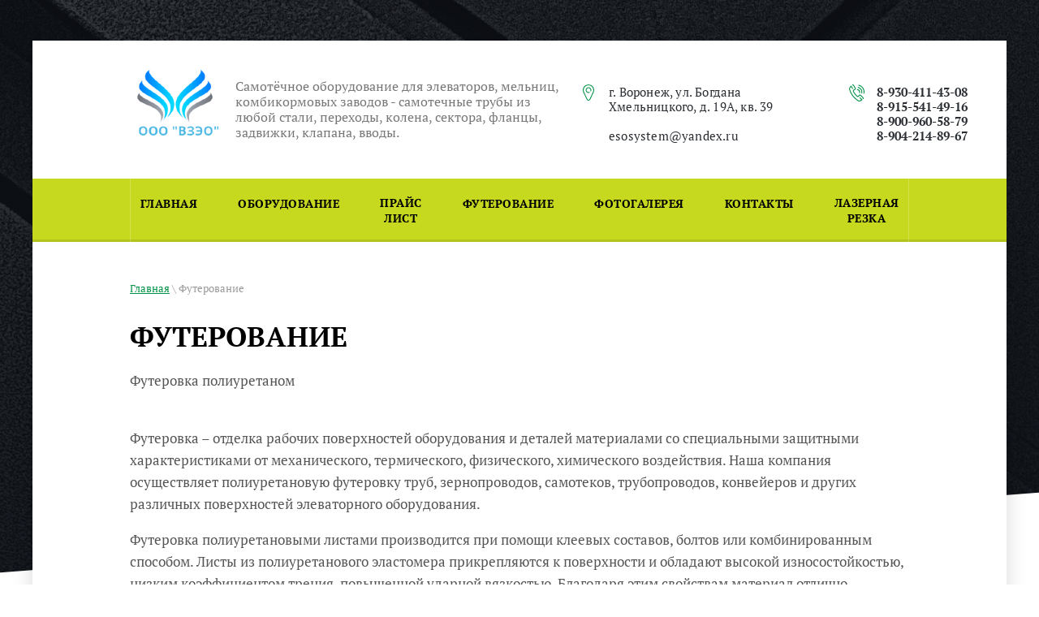

--- FILE ---
content_type: text/html; charset=utf-8
request_url: https://zavod-vrn.ru/futerovanie
body_size: 9273
content:

 <!doctype html>
 
<html lang="ru">
	 
	<head>
		 
		<meta charset="utf-8">
		 
		<meta name="robots" content="all"/>
		 <title>Футерование</title> 
		<meta name="description" content="Футерование">
		 
		<meta name="keywords" content="Футерование">
		 
		<meta name="SKYPE_TOOLBAR" content="SKYPE_TOOLBAR_PARSER_COMPATIBLE">
		<meta name="viewport" content="width=device-width, height=device-height, initial-scale=1.0, maximum-scale=1.0, user-scalable=no">
		 
		<meta name="msapplication-tap-highlight" content="no"/>
		 
		<meta name="format-detection" content="telephone=no">
		 
		<meta http-equiv="x-rim-auto-match" content="none">
		 
		<!--  -->
		<link rel="stylesheet" href="/g/css/styles_articles_tpl.css">
		 
		<link rel="stylesheet" href="/t/v470/images/css/styles.css">
		 
		<link rel="stylesheet" href="/t/v470/images/css/designblock.scss.css">
		 
		<link rel="stylesheet" href="/t/v470/images/css/s3_styles.scss.css">
		 
		<script src="/g/libs/jquery/1.10.2/jquery.min.js"></script>
		 
		<script src="/g/s3/misc/adaptiveimage/1.0.0/adaptiveimage.js"></script>
		 
            <!-- 46b9544ffa2e5e73c3c971fe2ede35a5 -->
            <script src='/shared/s3/js/lang/ru.js'></script>
            <script src='/shared/s3/js/common.min.js'></script>
        <link rel='stylesheet' type='text/css' href='/shared/s3/css/calendar.css' /><link rel="stylesheet" href="/g/libs/lightgallery-proxy-to-hs/lightgallery.proxy.to.hs.min.css" media="all" async>
<script src="/g/libs/lightgallery-proxy-to-hs/lightgallery.proxy.to.hs.stub.min.js"></script>
<script src="/g/libs/lightgallery-proxy-to-hs/lightgallery.proxy.to.hs.js" async></script>

<link rel='stylesheet' type='text/css' href='/t/images/__csspatch/2/patch.css'/>

<!--s3_require-->
<link rel="stylesheet" href="/g/basestyle/1.0.1/article/article.css" type="text/css"/>
<link rel="stylesheet" href="/g/basestyle/1.0.1/article/article.blue.css" type="text/css"/>
<script type="text/javascript" src="/g/basestyle/1.0.1/article/article.js" async></script>
<!--/s3_require-->

		<link href="/g/s3/anketa2/1.0.0/css/jquery-ui.css" rel="stylesheet" type="text/css"/>
		 
		<script src="/g/libs/jqueryui/1.10.0/jquery-ui.min.js" type="text/javascript"></script>
		 		<script src="/g/s3/anketa2/1.0.0/js/jquery.ui.datepicker-ru.js"></script>
		 
		<script src="/g/s3/misc/form/1.2.0/s3.form.js" type="text/javascript"></script>
		  
		<script type="text/javascript" src="/t/v470/images/js/main.js"></script>
		  
		<!--[if lt IE 10]> <script src="/g/libs/ie9-svg-gradient/0.0.1/ie9-svg-gradient.min.js"></script> <script src="/g/libs/jquery-placeholder/2.0.7/jquery.placeholder.min.js"></script> <script src="/g/libs/jquery-textshadow/0.0.1/jquery.textshadow.min.js"></script> <script src="/g/s3/misc/ie/0.0.1/ie.js"></script> <![endif]-->
		<!--[if lt IE 9]> <script src="/g/libs/html5shiv/html5.js"></script> <![endif]-->
		   
	</head>
	 
	<body>
		 
		<div class="wrapper editorElement layer-type-wrapper" >
			  <div class="side-panel side-panel-60 widget-type-side_panel editorElement layer-type-widget widget-38" data-layers="['widget-2':['tablet-landscape':'inSide','tablet-portrait':'inSide','mobile-landscape':'inSide','mobile-portrait':'inSide']]" data-phantom="0" data-position="right">
	<div class="side-panel-top">
		<div class="side-panel-button">
			<span class="side-panel-button-icon">
				<span class="side-panel-button-icon-line"></span>
				<span class="side-panel-button-icon-line"></span>
				<span class="side-panel-button-icon-line"></span>
			</span>
		</div>
		<div class="side-panel-top-inner" ></div>
	</div>
	<div class="side-panel-mask"></div>
	<div class="side-panel-content">
		<div class="side-panel-close"></div>		<div class="side-panel-content-inner"></div>
	</div>
</div>   
			<div class="editorElement layer-type-block ui-droppable block-2" >
				<div class="layout columned columns-2 layout_center layout_3_id_8" >
					<div class="layout column layout_8" >
						<div class="editorElement layer-type-block ui-droppable block-4" >
							<div class="site-name-6 widget-3 widget-type-site_name editorElement layer-type-widget">
								 <a href="http://zavod-vrn.ru"> 				
								  				
								  		
								 <div class="sn-wrap">  
								<div class="sn-logo">
									 
				
				<img src="/thumb/2/WkoGX9jSNDMiNEQ-uKupUQ/200r100/d/logo-vzeo_2.png" alt="" title="">
									 
								</div>
								   
								<div class="sn-text">
									<div class="align-elem">
										
									</div>
										<div class="site-description widget-4 widget-type-site_description editorElement layer-type-widget">
						 
						<div class="align-elem">
							Самотёчное оборудование для элеваторов, мельниц, комбикормовых заводов - самотечные трубы из любой стали, переходы, колена, сектора, фланцы, задвижки, клапана, вводы.
						</div>
						 
					</div>
								</div>
								  
							</div>
							 </a> 
					</div>
				
				</div>
			</div>
			<div class="layout column layout_94" >
				<div class="editorElement layer-type-block ui-droppable block-38" >
					<div class="layout column layout_9" >
						      <div class="address-9 widget-5 address-block contacts-block widget-type-contacts_address editorElement layer-type-widget">
        <div class="inner">
            <label class="cell-icon" for="tg9">
                <div class="icon"></div>
            </label>
            <input id="tg9" class="tgl-but" type="checkbox">
            <div class="block-body-drop">
                <div class="cell-text">
                    <div class="title"><div class="align-elem">Адрес:</div></div>
                    <div class="text_body">
                        <div class="align-elem">г. Воронеж, ул. Богдана Хмельницкого, д. 19А, кв. 39<br />
<br />
esosystem@yandex.ru</div>
                    </div>
                </div>
            </div>
        </div>
    </div>
  
					</div>
					<div class="layout column layout_10" >
						  	<div class="phones-10 widget-6 phones-block contacts-block widget-type-contacts_phone editorElement layer-type-widget">
		<div class="inner">
			<label class="cell-icon" for="tg-phones-10">
				<div class="icon"></div>
			</label>
			<input id="tg-phones-10" class="tgl-but" type="checkbox">
			<div class="block-body-drop">
				<div class="cell-text">
					<div class="title"><div class="align-elem">Телефон:</div></div>
					<div class="text_body">
						<div class="align-elem">
															<div><a href="tel:8-930-411-43-08">8-930-411-43-08</a></div><div><a href="tel:8-915-541-49-16">8-915-541-49-16</a></div><div><a href="tel:8-900-960-58-79">8-900-960-58-79</a></div><div><a href="tel:8-904-214-89-67">8-904-214-89-67</a></div>													</div>
					</div>
				</div>
			</div>
		</div>
	</div>
  
					</div>
				</div>
			</div>
		</div>
	</div>
	<div class="editorElement layer-type-block ui-droppable block-3" >
		<div class="layout layout_center not-columned layout_5_id_4" >
			<div class="widget-2 horizontal menu-4 wm-widget-menu widget-type-menu_horizontal editorElement layer-type-widget" data-screen-button="none" data-responsive-tl="button" data-responsive-tp="button" data-responsive-ml="columned" data-more-text="..." data-child-icons="0">
				 
				<div class="menu-button">
					Меню
				</div>
				 
				<div class="menu-scroll">
					     <ul><li class="menu-item"><a href="/" ><span class="menu-item-text">Главная</span></a></li><li class="delimiter"></li><li class="menu-item"><a href="/oborudovaniye" ><span class="menu-item-text">Оборудование</span></a><ul class="level-2"><li><a href="/klapana" >Клапана</a></li><li><a href="/zadvizhki" >Задвижки</a></li><li><a href="/speczakaz" >Спецзаказ</a></li><li><a href="/specialnoe-pokrytie" >Специальное покрытие</a><ul class="level-3"><li><a href="/gruntovka-v-odin-cvet" >Грунтовка в один цвет</a></li><li><a href="/poroshkovaya-pokraska" >Порошковая покраска</a></li></ul></li></ul></li><li class="delimiter"></li><li class="menu-item"><a href="/prajs-list" ><span class="menu-item-text">Прайс лист</span></a></li><li class="delimiter"></li><li class="opened active menu-item"><a href="/futerovanie" ><span class="menu-item-text">Футерование</span></a></li><li class="delimiter"></li><li class="menu-item"><a href="/fotogalereya" ><span class="menu-item-text">Фотогалерея</span></a></li><li class="delimiter"></li><li class="menu-item"><a href="/kontakty" ><span class="menu-item-text">Контакты</span></a></li><li class="delimiter"></li><li class="menu-item"><a href="/lazernaya-rezka" ><span class="menu-item-text">Лазерная резка</span></a></li></ul> 
				</div>
				 
			</div>
		</div>
	</div>
	<div class="editorElement layer-type-block ui-droppable block-47" ></div>
	<div class="layout layout_center not-columned layout_center_2_id_3_1" >
		<div class="editorElement layer-type-block ui-droppable block-46" >
			 
<div class="widget-64 path widget-type-path editorElement layer-type-widget" data-url="/futerovanie"><a href="/">Главная</a> \ Футерование</div> 
			<h1 class="h1 widget-65 widget-type-h1 editorElement layer-type-widget">
				Футерование
			</h1>
			<article class="content-108 content widget-66 widget-type-content editorElement layer-type-widget">




	<h1>Футеровка полиуретаном<br />
&nbsp;</h1>

<p>Футеровка &ndash; отделка рабочих поверхностей оборудования и деталей материалами со специальными защитными характеристиками от механического, термического, физического, химического воздействия. Наша компания осуществляет полиуретановую футеровку труб, зернопроводов, самотеков, трубопроводов, конвейеров и других различных поверхностей элеваторного оборудования.</p>

<p>Футеровка полиуретановыми листами производится при помощи клеевых составов, болтов или комбинированным способом. Листы из полиуретанового эластомера прикрепляются к поверхности и обладают высокой износостойкостью, низким коэффициентом трения, повышенной ударной вязкостью. Благодаря этим свойствам материал отлично заменяет футеровочные изделия из стали, резины или полиэтилена. Детали из полиуретана стоят гораздо дешевле и служат дольше.</p>

<h2>Футеровка поверхностей самотеков, труб, зернопроводов</h2>

<p>Футеровка полиуретаном обладает рядом преимуществ и полезных свойств:</p>

<ul>
	<li>Повышается сопротивление к истиранию, не требуется смазка.</li>
	<li>Вязкость и твердость очень высокая, по сравнению с аналогичными полимерами.</li>
	<li>Высокая прочность при растяжении.</li>
	<li>Защитное полиуретановое покрытие металла повышает химическую стойкость.</li>
	<li>Отличные характеристики при деформации.</li>
	<li>Может использоваться при контакте с продуктами, не имеет запаха и вкуса.</li>
	<li>Устойчивость к ультрафиолету и воздействию микроорганизмов.</li>
	<li>Не изменяет своих свойств и размеров во влажной среде.</li>
	<li>Поглощает вибрацию и шум.</li>
	<li>Легкость при обработке.</li>
	<li>Диэлектрические свойства.</li>
	<li>Не промерзает, к поверхности не прилипают влажные продукты.</li>
	<li>Отлично подходит для футеровки труб, зернопроводов, самотеков, трубопроводов на элеваторе.</li>
	<li>Механическая прочность, высокий предел сопротивления ползучести.</li>
	<li>После футеровки поверхность детали не теряет своих свойств при низких температурах.</li>
</ul>

<p>Полиуретановая футеровка нашла применение в машиностроении, химической, бумажной, горной, пищевой промышленностях, фасовочных системах, транспортных технологиях, электротехнической области.</p>

<h2>Футеровка полиуретановыми листами трубопровода, самотеков, зернопроводов</h2>

<p>Для футеровки используются листы из полиуретанового эластомера и высокомолекулярного полиэтилена. Ими облицовывают бункеры, транспортировочные лотки, рудные спуски, желоба, ковши для экскаваторов, емкости, отвалы для бульдозеров. Из прутков делают направляющие, прижимные ролики, манжеты, втулки, уплотнительные кольца и другие детали, подвергающиеся высокому трению в разных средах и температурах.</p>

<p>Также защитная футеровка металла полиуретановыми листами снижает неблагоприятные воздействия и продлевает срок их службы. Полиуретан легко поддается обработке и обрезке. Наши специалисты на современном оборудовании с ЧПУ могут произвести любые необходимые детали: втулки, гайки, вкладыши, различные элементы, которые подвергаются трению, перепаду температур, воздействию агрессивной среды.</p>

<p>Футеровка возможна из сверхвысокомолекулярного или высокомолекулярного полиэтилена. Она существенно продлевает срок эксплуатации деталей.</p>

<p>Используя наши листы из полиуретанового эластомера или СВМПЭ / ВМПЭ для футеровки и защитного покрытия металла, вы существенно продлите срок эксплуатации своего оборудования, а также сэкономите средства на ремонт и замену быстро изнашиваемых материалов.</p>

<h3>Футеровка поверхностей в Воронеже</h3>

<p>Наша компания предлагаем широкий размерный ряд листов и других заготовок для защитного полиуретанового покрытия:</p>

<ul>
	<li>листы для футеровки (толщина от 2 до 114 мм);</li>
	<li>прутки (диаметр от 6 до 210 мм);</li>
	<li>трубы (диаметр от 30 до 380 мм);</li>
	<li>индивидуальное изготовление деталей по чертежам клиента на станках с ЧПУ.</li>
</ul>

<p>Также мы изготавливаем полиуретановые футеровочные листы по размерам заказчика (максимальный размер 2000х3000 мм) до 10мм толщины.</p>

<p>Мы изготовим и поставим в кратчайшие сроки детали, разработанные согласно ваших чертежей. Вся наша продукция производится на современном европейском оборудовании и обладает высокими качественными характеристиками.</p>

<h3>Защитные полиуретановые покрытия</h3>

<p>Для заказа услуги футеровки поверхности оборудования в Воронеже обращайтесь к нашим менеджерам по указанным контактам.<br />
<img alt="PHOTO-2021-05-26-10-07-ыв" height="450" src="/thumb/2/pMSKwKnXMRoOqsEsw4s0fw/580r450/d/photo-2021-05-26-10-07-yv.jpg" style="border-width: 0" width="203" /> <img alt="IMG-20200129-WA0016" height="450" src="/thumb/2/SBoqCgFQIKTdji0IdnAxXQ/580r450/d/img-20200129-wa0016.jpg" style="border-width: 0" width="338" /> <img alt="20210429_080325" height="450" src="/thumb/2/NhHjDgArnf8YGpSBGk9p4A/580r450/d/20210429_080325.jpg" style="border-width: 0" width="338" /> <img alt="PHOTO-2021-05-26-1фывфыв" height="450" src="/thumb/2/QvN2r429uqEAAMz9MEJZAQ/580r450/d/photo-2021-05-26-1fyvfyv.jpg" style="border-width: 0" width="203" /></p>

<p><img alt="Футерование3" height="435" src="/thumb/2/XeJDKEo0sDuClQaomCOrog/580r450/d/futerovanie3.jpg" style="border-width: 0" width="580" /> <img alt="Футерование4" height="577" src="/thumb/2/nAzKjlLA7GYVEmx4TuJhxg/580r450/d/futerovanie4.jpg" style="border-width: 0" width="580" /> <img alt="Футерование5" height="450" src="/thumb/2/EfQY75HuU4jvFSjf-okw9g/580r450/d/futerovanie5.jpg" style="border-width: 0" width="338" /> <img alt="Футерование6" height="450" src="/thumb/2/3V7UxWD_xnircJ6l2l23CA/580r450/d/futerovanie6.jpg" style="border-width: 0" width="361" /></p>

	
 
			</article>
		</div>
	</div>
	<div class="editorElement layer-type-block ui-droppable block-45" >
		<div class="editorElement layer-type-block ui-droppable block-24" >
			<div class="layout layout_center not-columned layout_64_id_64_id_66" >
				<div class="layout columned columns-2 layout_64_id_66" >
					<div class="layout column layout_66" >
						<div class="editorElement layer-type-block ui-droppable block-25" >
							<div class="editorElement layer-type-block ui-droppable block-26" >
								<div class="site-copyright widget-45 widget-type-site_copyright editorElement layer-type-widget">
									 
									<div class="align-elem">
										   Copyright &copy; 2021 - 2026										<br />
										 
									</div>
									 
								</div>
							</div>
							<div class="editorElement layer-type-block ui-droppable block-27" >
								  	<div class="phones-73 widget-47 phones-block contacts-block widget-type-contacts_phone editorElement layer-type-widget">
		<div class="inner">
			<label class="cell-icon" for="tg-phones-73">
				<div class="icon"></div>
			</label>
			<input id="tg-phones-73" class="tgl-but" type="checkbox">
			<div class="block-body-drop">
				<div class="cell-text">
					<div class="title"><div class="align-elem">Телефон:</div></div>
					<div class="text_body">
						<div class="align-elem">
															<div><a href="tel:8-930-411-43-08">8-930-411-43-08</a></div><div><a href="tel:8-915-541-49-16">8-915-541-49-16</a></div><div><a href="tel:8-900-960-58-79">8-900-960-58-79</a></div><div><a href="tel:8-904-214-89-67">8-904-214-89-67</a></div>													</div>
					</div>
				</div>
			</div>
		</div>
	</div>
        	<div class="email-75 widget-49 email-block contacts-block widget-type-contacts_email editorElement layer-type-widget">
		<div class="inner">
			<label class="cell-icon" for="tg-email-75">
				<div class="icon"></div>
			</label>
			<input id="tg-email-75" class="tgl-but" type="checkbox">
			<div class="block-body-drop">
				<div class="cell-text">
					<div class="title"><div class="align-elem">Email:</div></div>
					<div class="text_body">
						<div class="align-elem"><a href="mailto:esosystem@yandex.ru">esosystem@yandex.ru</a></div>
					</div>
				</div>
			</div>
		</div>
	</div>
  
							</div>
						</div>
					</div>
					<div class="layout column layout_70" >
						   
	
	
	
	<div class="form-70 widget-46 vertical_mode widget-type-form_adaptive editorElement layer-type-widget">
		<div class="form__header"><div class="align-elem">Обратная связь</div></div>									<div class="form__text"><div class="align-elem"><p>Оставьте заявку и мы свяжемся Вами в самое ближайшее время</p></div></div>
							<div class="form__body" data-api-type="form" data-api-url="/-/x-api/v1/public/?method=form/postform&param[form_id]=55286251">
					<form method="post">
				<input type="hidden" name="_form_item" value="70">
				<input type="hidden" name="form_id" value="55286251">
				<input type="hidden" name="tpl" value="db:bottom.tpl">
									<div class="form-table">
						<div class="form-tbody">
															<div class="form-item-group group-text">
									<div class="form-item form-text name"><div class="form-item__body"><input class="wm-input-default"  placeholder=" Ваше имя: "  type="text" size="1" maxlength="100" value="" name="d[0]" id="d[0]" /></div></div><div class="form-item form-text field_8947261"><div class="form-item__body"><input class="wm-input-default"  placeholder="* E-mail: "  type="text" size="1" maxlength="100" value="" name="d[1]" id="d[1]" required /></div></div><div class="form-item form-text phone"><div class="form-item__body"><input class="wm-input-default"  placeholder="* Телефон: "  type="text" size="1" maxlength="100" value="" name="d[2]" id="d[2]" required /></div></div><div class="form-item form-text field_8952261"><div class="form-item__body"><input class="wm-input-default"  placeholder=" Комментарий: "  type="text" size="1" maxlength="100" value="" name="d[3]" id="d[3]" /></div></div><div class="form-item form-checkbox field_199748705"><div class="form-item__body"><input type="checkbox" id="d[4]" name="d[4]"><label for="d[4]" class="form-item__title">Я даю согласие на обработку <a href="https://zavod-vrn.ru/user/agreement" target="_blank">персональных данных&nbsp;</a>:</label></div></div>
								</div>
																				</div>
													<div class="form-tfoot">
								<div class="form-item-group group-button">
																			<div class="form-submit"><div class="form-item__body"><button class="wm-input-default" type="submit"><span class="align-elem">Отправить</span></button></div></div>
																	</div>
							</div>
											</div>
					<span class="form-item__title agreement" style="margin-top:15px;">&#10004 <a href="/users/agreement"> Ознакомлен с пользовательским соглашением</a></span>
											<re-captcha data-captcha="recaptcha"
     data-name="captcha"
     data-sitekey="6LcNwrMcAAAAAOCVMf8ZlES6oZipbnEgI-K9C8ld"
     data-lang="ru"
     data-rsize="invisible"
     data-type="image"
     data-theme="light"></re-captcha></form>
				</div>
	</div>
	   
					</div>
				</div>
				<div class="editorElement layer-type-block ui-droppable block-28" >
					<div class="layout column layout_78" >
						  <div class="mega-copyright widget-51  widget-type-mega_copyright editorElement layer-type-widget"><span style='font-size:14px;' class='copyright'><!--noindex--><span style="text-decoration:underline; cursor: pointer;" onclick="javascript:window.open('https://megagr'+'oup.ru/?utm_referrer='+location.hostname)" class="copyright">Создать сайт</span> в Мегагрупп.ру<!--/noindex-->
</span></div>  
					</div>
					<div class="layout column layout_77" >
						<div class="site-counters widget-50 widget-type-site_counters editorElement layer-type-widget">
							 <!--LiveInternet counter--><a href="https://www.liveinternet.ru/click"
target="_blank"><img id="licntCA87" width="88" height="31" style="border:0" 
title="LiveInternet: показано число просмотров и посетителей за 24 часа"
src="[data-uri]"
alt=""/></a><script>(function(d,s){d.getElementById("licntCA87").src=
"https://counter.yadro.ru/hit?t52.5;r"+escape(d.referrer)+
((typeof(s)=="undefined")?"":";s"+s.width+"*"+s.height+"*"+
(s.colorDepth?s.colorDepth:s.pixelDepth))+";u"+escape(d.URL)+
";h"+escape(d.title.substring(0,150))+";"+Math.random()})
(document,screen)</script><!--/LiveInternet-->
<!-- Yandex.Metrika counter -->
<script type="text/javascript" >
   (function(m,e,t,r,i,k,a){m[i]=m[i]||function(){(m[i].a=m[i].a||[]).push(arguments)};
   m[i].l=1*new Date();k=e.createElement(t),a=e.getElementsByTagName(t)[0],k.async=1,k.src=r,a.parentNode.insertBefore(k,a)})
   (window, document, "script", "https://mc.yandex.ru/metrika/tag.js", "ym");

   ym(80506516, "init", {
        clickmap:true,
        trackLinks:true,
        accurateTrackBounce:true,
        webvisor:true
   });
</script>
<noscript><div><img src="https://mc.yandex.ru/watch/80506516" style="position:absolute; left:-9999px;" alt="" /></div></noscript>
<!-- /Yandex.Metrika counter -->
<!--__INFO2026-01-31 00:42:56INFO__-->
 
						</div>
					</div>
				</div>
			</div>
		</div>
	</div>
</div>

<!-- assets.bottom -->
<!-- </noscript></script></style> -->
<script src="/my/s3/js/site.min.js?1769681696" ></script>
<script src="/my/s3/js/site/defender.min.js?1769681696" ></script>
<script >/*<![CDATA[*/
var megacounter_key="20b457e9113fb1decd0c17c1c4565475";
(function(d){
    var s = d.createElement("script");
    s.src = "//counter.megagroup.ru/loader.js?"+new Date().getTime();
    s.async = true;
    d.getElementsByTagName("head")[0].appendChild(s);
})(document);
/*]]>*/</script>
<script >/*<![CDATA[*/
$ite.start({"sid":3042138,"vid":3068510,"aid":3636098,"stid":4,"cp":21,"active":true,"domain":"zavod-vrn.ru","lang":"ru","trusted":false,"debug":false,"captcha":3,"onetap":[{"provider":"vkontakte","provider_id":"51960307","code_verifier":"Gz2UkONwQYMMMTYiNgiyOYW1Dxy4z2NUFRMZjTWzY2Y"}]});
/*]]>*/</script>
<!-- /assets.bottom -->
</body>
 
</html>

--- FILE ---
content_type: text/css
request_url: https://zavod-vrn.ru/t/images/__csspatch/2/patch.css
body_size: 4636
content:



/* styles from title.patch.css */
 .title-page .block-3 { background:#c6d91f; }

 .title-page .slider-11 .block-more > a { background:url("../../images/wm_slider_spacer.gif") left 50% top 50% / cover no-repeat #009245; }

 .title-page .slider-11 .slider-pager > a:active,.title-page .slider-11 .slider-pager > a.active { -webkit-box-shadow:inset 0px 0px 0px 2px #c6d91f; -moz-box-shadow:inset 0px 0px 0px 2px #c6d91f; box-shadow:inset 0px 0px 0px 2px #c6d91f; }

 .title-page .widget-46 { background:linear-gradient(to right, #c6d91f 0%, #009245 100%); }

 .title-page .form-70 .form-submit button { background:url("../../images/wm_slider_spacer.gif") left 50% top 50% / cover no-repeat #009245; }

 .title-page .form-70 .form-captcha button { background:url("../../images/wm_slider_spacer.gif") left 50% top 50% / cover no-repeat #009245; }

 .title-page .block-34 { background:url("../../images/skew.png?1507724295595") left 50% bottom 0px / auto auto no-repeat, url("../../images/skew_up.png") left 50% top 0px / auto auto no-repeat, url("../../images/lib_658201_formatrubka.png?1488201642697") left calc(50% - 350px) top 50% / auto auto no-repeat, repeating-linear-gradient(to right, #c6d91f 0%, #009245 100%) #fff; }

 .title-page .form-91 .form-submit button { background:url("../../images/wm_slider_spacer.gif") left 50% top 50% / cover no-repeat #c6d91f; }

 .title-page .form-91 .form-submit button:hover,.title-page .form-91 .form-submit button.hover,.title-page .form-91 .form-submit button.active { color:#000; }

 .title-page .form-91 .form-captcha button { background:url("../../images/wm_slider_spacer.gif") left 50% top 50% / cover no-repeat #c6d91f; }

 .title-page .block-36 { background:url("[data-uri]") left 50% top 10px / auto auto no-repeat, url("../../images/skew.png") left 50% bottom 0px / auto auto no-repeat; }

 .title-page .editable_block-97 .image { border:1px dashed #c6d91f; }

 .title-page .editable_block-97 .more > a { background:url("../../images/wm_slider_spacer.gif") left 50% top 50% / cover no-repeat #009245; }

 .title-page .block-44 { background:url("../../images/skew.png?1507724295595") left 50% bottom 0px / auto auto no-repeat, url("../../images/skew_up.png") left 50% top 0px / auto auto no-repeat, repeating-linear-gradient(to right, #c6d91f 0%, #009245 100%) #fff; }

 .title-page .menu-4 .menu-scroll > ul ul > li > a:hover,.title-page .menu-4 .menu-scroll > ul ul > li > a.hover,.title-page .menu-4 .menu-scroll > ul ul > li > a.active { background:#009245; }

 .title-page .menu-4 .menu-scroll > ul > li.menu-item > a { color:#000; }

 .title-page .menu-4 .menu-scroll > ul > li.menu-item > a:hover,.title-page .menu-4 .menu-scroll > ul > li.menu-item > a.hover,.title-page .menu-4 .menu-scroll > ul > li.menu-item > a.active { color:#fff; }

 .title-page .address-9 .icon { background:url("[data-uri]") left 50% top 0px / 14px no-repeat; }

 .title-page .address-9 .title { color:#009245; }

 .title-page .phones-10 .icon { background:url("[data-uri]") left 50% top 0px / 19px no-repeat; }

 .title-page .phones-10 .title { color:#009245; }

 .title-page .blocklist-12 .more > a { background:url("../../images/wm_slider_spacer.gif") left 50% top 50% / cover no-repeat #009245; }

 .title-page .blocklist-12 .all:hover,.title-page .blocklist-12 .all.hover,.title-page .blocklist-12 .all.active { color:#009245; }

 .title-page .blocklist-62 .more > a { background:url("../../images/wm_slider_spacer.gif") left 50% top 50% / cover no-repeat #009245; }

 .title-page .blocklist-62 .all:hover,.title-page .blocklist-62 .all.hover,.title-page .blocklist-62 .all.active { color:#009245; }

 .title-page .blocklist-62 .bx-pager a:hover,.title-page .blocklist-62 .bx-pager a.hover,.title-page .blocklist-62 .bx-pager a.active { background:#009245; }

 .title-page .block-39 { background:url("../../images/b_skew_down.png?1508937973591") left 50% bottom 0px / auto auto no-repeat, url("../../images/b_skew_up.png?1508937973700") left 50% top 0px / auto auto no-repeat, url("../../images/bg_top.jpg?1508939460436") left 50% top 0px / auto auto no-repeat; }

 .title-page .block-42 { background:url("../../images/b_skew_down.png?1508937973591") left 50% bottom 0px / auto auto no-repeat, url("../../images/b_skew_up.png?1508937973700") left 50% top 0px / auto auto no-repeat, url("../../images/bg_top.jpg?1508939460436") left 50% top 0px / auto auto no-repeat rgba(0, 0, 0, 0.9); }

 @media all and (max-width:960px) { .title-page .slider-11 .slider-pager > a:active,.title-page .slider-11 .slider-pager > a.active { background:none; }

 .title-page .widget-46 { background:url("../../images/skew_up.png?1507807286700") left 50% top 0px / auto auto no-repeat, linear-gradient(to right, #c6d91f 0%, #009245 100%); }

 .title-page .block-34 { background:url("../../images/skew.png?1507724295595") left 50% bottom 0px / auto auto no-repeat, url("../../images/skew_up.png") left 50% top 0px / auto auto no-repeat, url("../../images/lib_658201_formatrubka.png") left calc(50% - 200px) top 50% / auto auto no-repeat, repeating-linear-gradient(to right, #c6d91f 0%, #009245 100%) #fff; }

 .title-page .side-panel-60 .side-panel-button { background:#009245; }

 .title-page .block-39 { background:none; }

 }

 @media all and (max-width:640px) { .title-page .block-34 { background:url("../../images/skew.png?1507724295595") left 50% bottom 0px / auto auto no-repeat, url("../../images/skew_up.png") left 50% top 0px / auto auto no-repeat, url("../../images/lib_658201_formatrubka.png") left calc(50% - 102px) top calc(50% + 37px) / auto auto no-repeat, repeating-linear-gradient(to right, #c6d91f 0%, #009245 100%) #fff; }

 }

 .title-page .side-panel .menu-4 .menu-scroll > ul ul > li > a:hover,.title-page .side-panel .menu-4 .menu-scroll > ul ul > li > a.hover,.title-page .side-panel .menu-4 .menu-scroll > ul ul > li > a.active { background:#009245; }

 .title-page .side-panel .menu-4 .menu-scroll > ul > li.menu-item > a:hover,.title-page .side-panel .menu-4 .menu-scroll > ul > li.menu-item > a.hover,.title-page .side-panel .menu-4 .menu-scroll > ul > li.menu-item > a.active { background:#009245; color:#fff; }




/* styles from patch.css */

.block-3 { background: #c6d91f;}
.widget-46 { background: repeating-linear-gradient(to right,#c6d91f 0%,#009245 99.7%);}
.form-70 .form-submit button { background: url("../../images/wm_slider_spacer.gif") left 50% top 50% / cover no-repeat #009245;}
.form-70 .form-captcha button { background: url("../../images/wm_slider_spacer.gif") left 50% top 50% / cover no-repeat #009245;}
.menu-4 .menu-scroll > ul ul > li > a:hover, 
.menu-4 .menu-scroll > ul ul > li > a.hover, 
.menu-4 .menu-scroll > ul ul > li > a.active { background: #009245;}
.menu-4 .menu-scroll > ul > li.menu-item > a { color: #000000;}
.address-9 .icon { background: url("[data-uri]") left 50% top 0px / 14px no-repeat;}
.address-9 .title { color: #009245;}
.phones-10 .icon { background: url("[data-uri]") left 50% top 0px / 19px no-repeat;}
.phones-10 .title { color: #009245;}
.path a { color: #009245;}
.path a:hover, 
.path a.hover, 
.path a.active { color: #6254f2;}
.content-108 a { color: #009245;}
.content-108 a:hover, 
.content-108 a.hover, 
.content-108 a.active { color: #6254f2;}

@media all and (max-width: 960px) {
	.widget-46 { background: url("../../images/skew_up.png?1507807286700") left 50% top 0px / auto auto no-repeat, repeating-linear-gradient(to right,#c6d91f 0%,#009245 99.7%);}
	.side-panel-60 .side-panel-button { background: #009245;}

}
.side-panel .menu-4 .menu-scroll > ul ul > li > a:hover, 
.side-panel .menu-4 .menu-scroll > ul ul > li > a.hover, 
.side-panel .menu-4 .menu-scroll > ul ul > li > a.active { background: #009245;}
.side-panel .menu-4 .menu-scroll > ul > li.menu-item > a:hover, 
.side-panel .menu-4 .menu-scroll > ul > li.menu-item > a.hover, 
.side-panel .menu-4 .menu-scroll > ul > li.menu-item > a.active { background: #009245;}

--- FILE ---
content_type: text/javascript
request_url: https://counter.megagroup.ru/20b457e9113fb1decd0c17c1c4565475.js?r=&s=1280*720*24&u=https%3A%2F%2Fzavod-vrn.ru%2Ffuterovanie&t=%D0%A4%D1%83%D1%82%D0%B5%D1%80%D0%BE%D0%B2%D0%B0%D0%BD%D0%B8%D0%B5&fv=0,0&en=1&rld=0&fr=0&callback=_sntnl1769809442711&1769809442711
body_size: 87
content:
//:1
_sntnl1769809442711({date:"Fri, 30 Jan 2026 21:44:02 GMT", res:"1"})